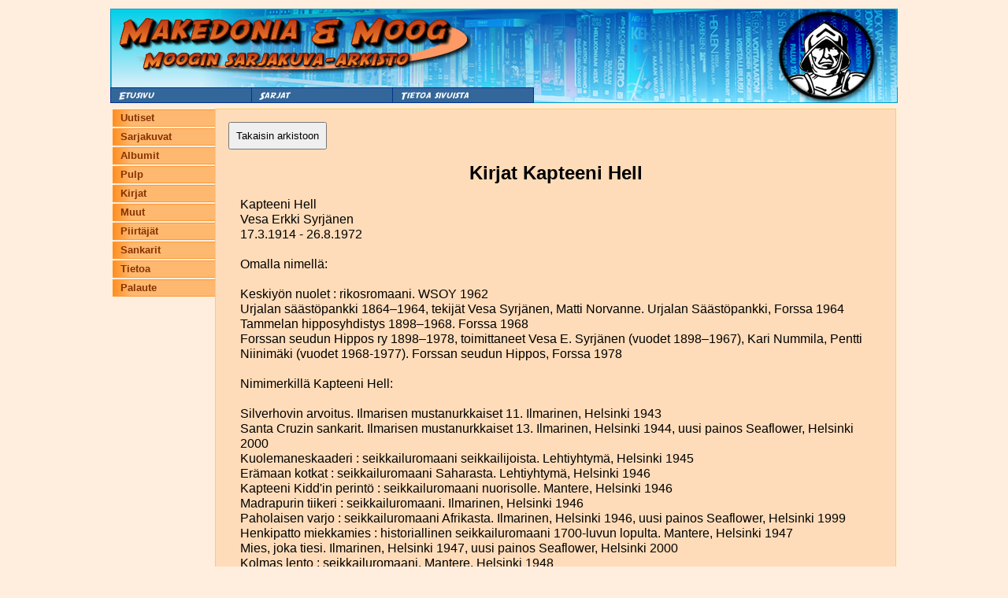

--- FILE ---
content_type: text/html; charset=UTF-8
request_url: https://moog.antikvariaattimakedonia.fi/index.php?sivu=lehdet&tyyppi=4&moog_sarja_id=457
body_size: 1547
content:
<html>
<head>
<title>Moogin arkisto</title>
<meta charset="UTF-8">

<meta name="viewport" content="width=device-width, initial-scale=1.0">

<LINK REL='StyleSheet' HREF='style.css?check=1768868212' TYPE='text/css' MEDIA='screen'>

</head>
<body>

	<a name="ylaosa" /></a>
	<table align="center" class="mainTable">
		<tr>
			<td class="mainPadding" colspan="3">
			<table cellpadding="0" cellspacing="0" class="ylaContainer">
	<tr><td colspan="4">
        <div class="top-image-wrapper" style="overflow: hidden;">
            <a href="http://www.antikvariaattimakedonia.fi"><img src='Images/header_moog_1.jpg' style=""/></a>
        </div>
	
		</td>
  </tr>
  <tr class="top-nav-buttons">
    <td>
      <img  src="Images/nappi1.jpg" 
            style="padding:0px;margin:0px; cursor: pointer;"
            onclick="window.location='index.php?sivu=etusivu';"
            >
    </td>
    <td>
      <img  src="Images/nappi2.jpg" 
            style="padding:0px;margin:0px; cursor: pointer;"
            onclick="window.location='index.php?sivu=sarjat';"
            >
    </td>
    <td>
      <img  src="Images/nappi3.jpg" 
            style="padding:0px;margin:0px; cursor: pointer;"
            onclick="window.location='index.php?sivu=yhteystiedot';"
            >
    </td>
    <td class="top-image-wrapper-nav-bg">
      <img src="Images/header_moog_2.jpg" style="padding:0px;margin:0px;">
    </td>
  </tr>
</table>
			</td>
		<tr/>
	</table>

    <div id="mobile-nav">
        <div class="nav-menu">
	<ul>
		<li><a href="index.php?sivu=etusivu">Uutiset</a></li>
		<li><a href="index.php?sivu=sarjat&tyyppi=1">Sarjakuvat</a></li>
		<li><a href="index.php?sivu=sarjat&tyyppi=2">Albumit</a></li>
		<li><a href="index.php?sivu=sarjat&tyyppi=3">Pulp</a></li>
		<li><a href="index.php?sivu=sarjat&tyyppi=4">Kirjat</a></li>
		<li><a href="index.php?sivu=sarjat&tyyppi=5">Muut</a></li>
		<li><a href="index.php?sivu=piirtajat">Piirtäjät</a></li>
		<li><a href="index.php?sivu=sankarit">Sankarit</a></li>
		<li><a href="index.php?sivu=tietoa">Tietoa</a></li>
		<li><a href="index.php?sivu=palaute">Palaute</a></li>
	</ul>
</div>    </div>
    
	<table align="center" class="mainTable mainTableTopBorder">
		<tr>
			<td class="mainPadding vasenValikko">
			<div class="nav-menu">
	<ul>
		<li><a href="index.php?sivu=etusivu">Uutiset</a></li>
		<li><a href="index.php?sivu=sarjat&tyyppi=1">Sarjakuvat</a></li>
		<li><a href="index.php?sivu=sarjat&tyyppi=2">Albumit</a></li>
		<li><a href="index.php?sivu=sarjat&tyyppi=3">Pulp</a></li>
		<li><a href="index.php?sivu=sarjat&tyyppi=4">Kirjat</a></li>
		<li><a href="index.php?sivu=sarjat&tyyppi=5">Muut</a></li>
		<li><a href="index.php?sivu=piirtajat">Piirtäjät</a></li>
		<li><a href="index.php?sivu=sankarit">Sankarit</a></li>
		<li><a href="index.php?sivu=tietoa">Tietoa</a></li>
		<li><a href="index.php?sivu=palaute">Palaute</a></li>
	</ul>
</div>			</td>
			<td class="mainPadding mainWindow">
                	<a href="index.php?sivu=sarjat"><button class="nav-button">Takaisin arkistoon</button></a>


	<h1>Kirjat Kapteeni Hell</h1>
	<p>
		Kapteeni Hell<br/>Vesa Erkki Syrjänen<br/>17.3.1914 - 26.8.1972<br/><br/>Omalla nimellä:<br/><br/>    Keskiyön nuolet : rikosromaani. WSOY 1962<br/>    Urjalan säästöpankki 1864–1964, tekijät Vesa Syrjänen, Matti Norvanne. Urjalan Säästöpankki, Forssa 1964<br/>    Tammelan hipposyhdistys 1898–1968. Forssa 1968<br/>    Forssan seudun Hippos ry 1898–1978, toimittaneet Vesa E. Syrjänen (vuodet 1898–1967), Kari Nummila, Pentti Niinimäki (vuodet 1968-1977). Forssan seudun Hippos, Forssa 1978<br/><br/>Nimimerkillä Kapteeni Hell:<br/><br/>    Silverhovin arvoitus. Ilmarisen mustanurkkaiset 11. Ilmarinen, Helsinki 1943<br/>    Santa Cruzin sankarit. Ilmarisen mustanurkkaiset 13. Ilmarinen, Helsinki 1944, uusi painos Seaflower, Helsinki 2000<br/>    Kuolemaneskaaderi : seikkailuromaani seikkailijoista. Lehtiyhtymä, Helsinki 1945<br/>    Erämaan kotkat : seikkailuromaani Saharasta. Lehtiyhtymä, Helsinki 1946<br/>    Kapteeni Kidd'in perintö : seikkailuromaani nuorisolle. Mantere, Helsinki 1946<br/>    Madrapurin tiikeri : seikkailuromaani. Ilmarinen, Helsinki 1946<br/>    Paholaisen varjo : seikkailuromaani Afrikasta. Ilmarinen, Helsinki 1946, uusi painos Seaflower, Helsinki 1999<br/>    Henkipatto miekkamies : historiallinen seikkailuromaani 1700-luvun lopulta. Mantere, Helsinki 1947<br/>    Mies, joka tiesi. Ilmarinen, Helsinki 1947, uusi painos Seaflower, Helsinki 2000<br/>    Kolmas lento : seikkailuromaani. Mantere, Helsinki 1948<br/>    Kuristajan jäljet. Mantere, Helsinki 1951<br/>    Stadionin sankari : urheiluromaani. Mantere, Helsinki 1952<br/>    Hiljaisen kuoleman kylä. Taskumattisarja 1. Kustannus oy Taskukirja, Tampere 1962<br/><br/>Katso Myös Mustanurkkaiset Romaanit<br/>	</p>
		<table class="list">
			<tr>
				<!-- <th style="width: 5%;"></th> -->
				<th>Lehden nimi</th>
			</tr>
						<tr onmouseover="this.className='mouseOver';" onmouseout="this.className='mouseOut';">
								<td><a href="index.php?sivu=lehti&moog_lehti_id=41985">Kapteeni Hell 1942</a></td>
			</tr>
						<tr onmouseover="this.className='mouseOver';" onmouseout="this.className='mouseOut';">
								<td><a href="index.php?sivu=lehti&moog_lehti_id=26976">Kapteeni Hell 1948 Kolmas Lento</a></td>
			</tr>
					</table>

        

<script>
</script>
            </td>
        </tr>
    </table>
</body>
</html>
